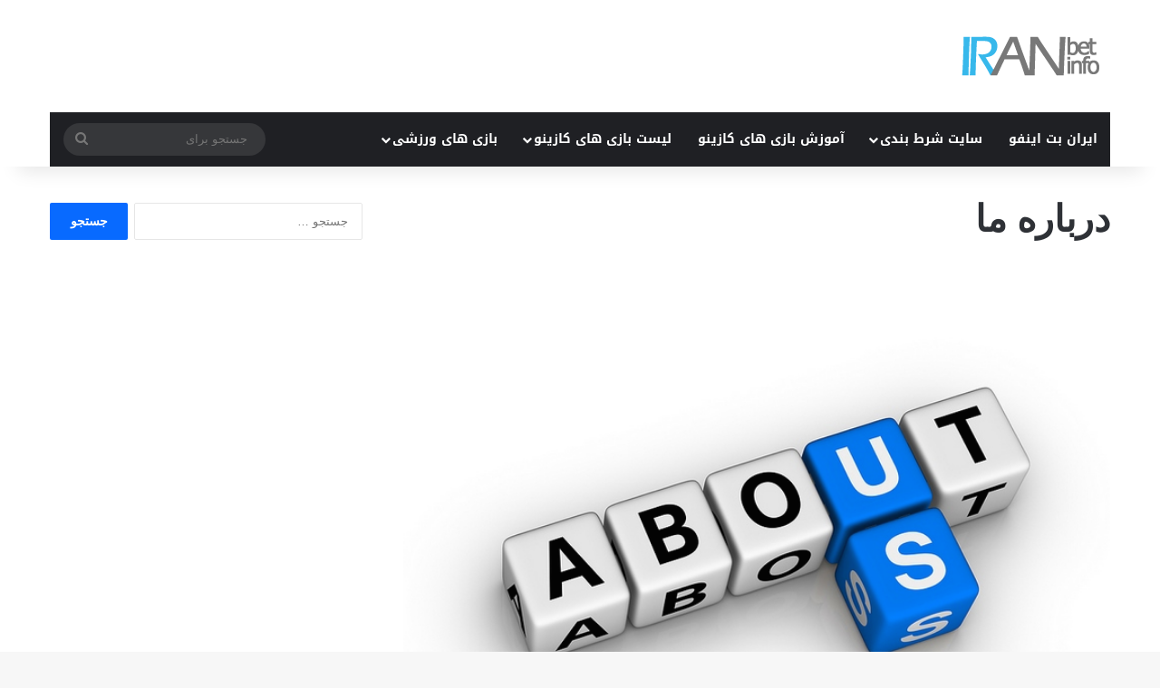

--- FILE ---
content_type: text/html; charset=UTF-8
request_url: https://iranbetinfo.com/about-us/
body_size: 19977
content:
<!DOCTYPE html><html dir="rtl" lang="fa-IR" class="" data-skin="light"><head><meta http-equiv="Content-Type" content="text/html;charset=UTF-8"><meta charset="UTF-8"><script>if(navigator.userAgent.match(/MSIE|Internet Explorer/i)||navigator.userAgent.match(/Trident\/7\..*?rv:11/i)){var href=document.location.href;if(!href.match(/[?&]nowprocket/)){if(href.indexOf("?")==-1){if(href.indexOf("#")==-1){document.location.href=href+"?nowprocket=1"}else{document.location.href=href.replace("#","?nowprocket=1#")}}else{if(href.indexOf("#")==-1){document.location.href=href+"&nowprocket=1"}else{document.location.href=href.replace("#","&nowprocket=1#")}}}}</script><script>class RocketLazyLoadScripts{constructor(){this.v="1.2.4",this.triggerEvents=["keydown","mousedown","mousemove","touchmove","touchstart","touchend","wheel"],this.userEventHandler=this._triggerListener.bind(this),this.touchStartHandler=this._onTouchStart.bind(this),this.touchMoveHandler=this._onTouchMove.bind(this),this.touchEndHandler=this._onTouchEnd.bind(this),this.clickHandler=this._onClick.bind(this),this.interceptedClicks=[],window.addEventListener("pageshow",t=>{this.persisted=t.persisted}),window.addEventListener("DOMContentLoaded",()=>{this._preconnect3rdParties()}),this.delayedScripts={normal:[],async:[],defer:[]},this.trash=[],this.allJQueries=[]}_addUserInteractionListener(t){if(document.hidden){t._triggerListener();return}this.triggerEvents.forEach(e=>window.addEventListener(e,t.userEventHandler,{passive:!0})),window.addEventListener("touchstart",t.touchStartHandler,{passive:!0}),window.addEventListener("mousedown",t.touchStartHandler),document.addEventListener("visibilitychange",t.userEventHandler)}_removeUserInteractionListener(){this.triggerEvents.forEach(t=>window.removeEventListener(t,this.userEventHandler,{passive:!0})),document.removeEventListener("visibilitychange",this.userEventHandler)}_onTouchStart(t){"HTML"!==t.target.tagName&&(window.addEventListener("touchend",this.touchEndHandler),window.addEventListener("mouseup",this.touchEndHandler),window.addEventListener("touchmove",this.touchMoveHandler,{passive:!0}),window.addEventListener("mousemove",this.touchMoveHandler),t.target.addEventListener("click",this.clickHandler),this._renameDOMAttribute(t.target,"onclick","rocket-onclick"),this._pendingClickStarted())}_onTouchMove(t){window.removeEventListener("touchend",this.touchEndHandler),window.removeEventListener("mouseup",this.touchEndHandler),window.removeEventListener("touchmove",this.touchMoveHandler,{passive:!0}),window.removeEventListener("mousemove",this.touchMoveHandler),t.target.removeEventListener("click",this.clickHandler),this._renameDOMAttribute(t.target,"rocket-onclick","onclick"),this._pendingClickFinished()}_onTouchEnd(){window.removeEventListener("touchend",this.touchEndHandler),window.removeEventListener("mouseup",this.touchEndHandler),window.removeEventListener("touchmove",this.touchMoveHandler,{passive:!0}),window.removeEventListener("mousemove",this.touchMoveHandler)}_onClick(t){t.target.removeEventListener("click",this.clickHandler),this._renameDOMAttribute(t.target,"rocket-onclick","onclick"),this.interceptedClicks.push(t),t.preventDefault(),t.stopPropagation(),t.stopImmediatePropagation(),this._pendingClickFinished()}_replayClicks(){window.removeEventListener("touchstart",this.touchStartHandler,{passive:!0}),window.removeEventListener("mousedown",this.touchStartHandler),this.interceptedClicks.forEach(t=>{t.target.dispatchEvent(new MouseEvent("click",{view:t.view,bubbles:!0,cancelable:!0}))})}_waitForPendingClicks(){return new Promise(t=>{this._isClickPending?this._pendingClickFinished=t:t()})}_pendingClickStarted(){this._isClickPending=!0}_pendingClickFinished(){this._isClickPending=!1}_renameDOMAttribute(t,e,r){t.hasAttribute&&t.hasAttribute(e)&&(event.target.setAttribute(r,event.target.getAttribute(e)),event.target.removeAttribute(e))}_triggerListener(){this._removeUserInteractionListener(this),"loading"===document.readyState?document.addEventListener("DOMContentLoaded",this._loadEverythingNow.bind(this)):this._loadEverythingNow()}_preconnect3rdParties(){let t=[];document.querySelectorAll("script[type=rocketlazyloadscript][data-rocket-src]").forEach(e=>{let r=e.getAttribute("data-rocket-src");if(r&&0!==r.indexOf("data:")){0===r.indexOf("//")&&(r=location.protocol+r);try{let i=new URL(r).origin;i!==location.origin&&t.push({src:i,crossOrigin:e.crossOrigin||"module"===e.getAttribute("data-rocket-type")})}catch(n){}}}),t=[...new Map(t.map(t=>[JSON.stringify(t),t])).values()],this._batchInjectResourceHints(t,"preconnect")}async _loadEverythingNow(){this.lastBreath=Date.now(),this._delayEventListeners(),this._delayJQueryReady(this),this._handleDocumentWrite(),this._registerAllDelayedScripts(),this._preloadAllScripts(),await this._loadScriptsFromList(this.delayedScripts.normal),await this._loadScriptsFromList(this.delayedScripts.defer),await this._loadScriptsFromList(this.delayedScripts.async);try{await this._triggerDOMContentLoaded(),await this._pendingWebpackRequests(this),await this._triggerWindowLoad()}catch(t){console.error(t)}window.dispatchEvent(new Event("rocket-allScriptsLoaded")),this._waitForPendingClicks().then(()=>{this._replayClicks()}),this._emptyTrash()}_registerAllDelayedScripts(){document.querySelectorAll("script[type=rocketlazyloadscript]").forEach(t=>{t.hasAttribute("data-rocket-src")?t.hasAttribute("async")&&!1!==t.async?this.delayedScripts.async.push(t):t.hasAttribute("defer")&&!1!==t.defer||"module"===t.getAttribute("data-rocket-type")?this.delayedScripts.defer.push(t):this.delayedScripts.normal.push(t):this.delayedScripts.normal.push(t)})}async _transformScript(t){if(await this._littleBreath(),!0===t.noModule&&"noModule"in HTMLScriptElement.prototype){t.setAttribute("data-rocket-status","skipped");return}return new Promise(navigator.userAgent.indexOf("Firefox/")>0||""===navigator.vendor?e=>{let r=document.createElement("script");[...t.attributes].forEach(t=>{let e=t.nodeName;"type"!==e&&("data-rocket-type"===e&&(e="type"),"data-rocket-src"===e&&(e="src"),r.setAttribute(e,t.nodeValue))}),t.text&&(r.text=t.text),r.hasAttribute("src")?(r.addEventListener("load",e),r.addEventListener("error",e)):(r.text=t.text,e());try{t.parentNode.replaceChild(r,t)}catch(i){e()}}:e=>{function r(){t.setAttribute("data-rocket-status","failed"),e()}try{let i=t.getAttribute("data-rocket-type"),n=t.getAttribute("data-rocket-src");i?(t.type=i,t.removeAttribute("data-rocket-type")):t.removeAttribute("type"),t.addEventListener("load",function r(){t.setAttribute("data-rocket-status","executed"),e()}),t.addEventListener("error",r),n?(t.removeAttribute("data-rocket-src"),t.src=n):t.src="data:text/javascript;base64,"+window.btoa(unescape(encodeURIComponent(t.text)))}catch(s){r()}})}async _loadScriptsFromList(t){let e=t.shift();return e&&e.isConnected?(await this._transformScript(e),this._loadScriptsFromList(t)):Promise.resolve()}_preloadAllScripts(){this._batchInjectResourceHints([...this.delayedScripts.normal,...this.delayedScripts.defer,...this.delayedScripts.async],"preload")}_batchInjectResourceHints(t,e){var r=document.createDocumentFragment();t.forEach(t=>{let i=t.getAttribute&&t.getAttribute("data-rocket-src")||t.src;if(i){let n=document.createElement("link");n.href=i,n.rel=e,"preconnect"!==e&&(n.as="script"),t.getAttribute&&"module"===t.getAttribute("data-rocket-type")&&(n.crossOrigin=!0),t.crossOrigin&&(n.crossOrigin=t.crossOrigin),t.integrity&&(n.integrity=t.integrity),r.appendChild(n),this.trash.push(n)}}),document.head.appendChild(r)}_delayEventListeners(){let t={};function e(e,r){!function e(r){!t[r]&&(t[r]={originalFunctions:{add:r.addEventListener,remove:r.removeEventListener},eventsToRewrite:[]},r.addEventListener=function(){arguments[0]=i(arguments[0]),t[r].originalFunctions.add.apply(r,arguments)},r.removeEventListener=function(){arguments[0]=i(arguments[0]),t[r].originalFunctions.remove.apply(r,arguments)});function i(e){return t[r].eventsToRewrite.indexOf(e)>=0?"rocket-"+e:e}}(e),t[e].eventsToRewrite.push(r)}function r(t,e){let r=t[e];Object.defineProperty(t,e,{get:()=>r||function(){},set(i){t["rocket"+e]=r=i}})}e(document,"DOMContentLoaded"),e(window,"DOMContentLoaded"),e(window,"load"),e(window,"pageshow"),e(document,"readystatechange"),r(document,"onreadystatechange"),r(window,"onload"),r(window,"onpageshow")}_delayJQueryReady(t){let e;function r(t){return t.split(" ").map(t=>"load"===t||0===t.indexOf("load.")?"rocket-jquery-load":t).join(" ")}function i(i){if(i&&i.fn&&!t.allJQueries.includes(i)){i.fn.ready=i.fn.init.prototype.ready=function(e){return t.domReadyFired?e.bind(document)(i):document.addEventListener("rocket-DOMContentLoaded",()=>e.bind(document)(i)),i([])};let n=i.fn.on;i.fn.on=i.fn.init.prototype.on=function(){return this[0]===window&&("string"==typeof arguments[0]||arguments[0]instanceof String?arguments[0]=r(arguments[0]):"object"==typeof arguments[0]&&Object.keys(arguments[0]).forEach(t=>{let e=arguments[0][t];delete arguments[0][t],arguments[0][r(t)]=e})),n.apply(this,arguments),this},t.allJQueries.push(i)}e=i}i(window.jQuery),Object.defineProperty(window,"jQuery",{get:()=>e,set(t){i(t)}})}async _pendingWebpackRequests(t){let e=document.querySelector("script[data-webpack]");async function r(){return new Promise(t=>{e.addEventListener("load",t),e.addEventListener("error",t)})}e&&(await r(),await t._requestAnimFrame(),await t._pendingWebpackRequests(t))}async _triggerDOMContentLoaded(){this.domReadyFired=!0,await this._littleBreath(),document.dispatchEvent(new Event("rocket-DOMContentLoaded")),await this._littleBreath(),window.dispatchEvent(new Event("rocket-DOMContentLoaded")),await this._littleBreath(),document.dispatchEvent(new Event("rocket-readystatechange")),await this._littleBreath(),document.rocketonreadystatechange&&document.rocketonreadystatechange()}async _triggerWindowLoad(){await this._littleBreath(),window.dispatchEvent(new Event("rocket-load")),await this._littleBreath(),window.rocketonload&&window.rocketonload(),await this._littleBreath(),this.allJQueries.forEach(t=>t(window).trigger("rocket-jquery-load")),await this._littleBreath();let t=new Event("rocket-pageshow");t.persisted=this.persisted,window.dispatchEvent(t),await this._littleBreath(),window.rocketonpageshow&&window.rocketonpageshow({persisted:this.persisted})}_handleDocumentWrite(){let t=new Map;document.write=document.writeln=function(e){let r=document.currentScript;r||console.error("WPRocket unable to document.write this: "+e);let i=document.createRange(),n=r.parentElement,s=t.get(r);void 0===s&&(s=r.nextSibling,t.set(r,s));let a=document.createDocumentFragment();i.setStart(a,0),a.appendChild(i.createContextualFragment(e)),n.insertBefore(a,s)}}async _littleBreath(){Date.now()-this.lastBreath>45&&(await this._requestAnimFrame(),this.lastBreath=Date.now())}async _requestAnimFrame(){return document.hidden?new Promise(t=>setTimeout(t)):new Promise(t=>requestAnimationFrame(t))}_emptyTrash(){this.trash.forEach(t=>t.remove())}static run(){let t=new RocketLazyLoadScripts;t._addUserInteractionListener(t)}}RocketLazyLoadScripts.run();</script><link rel="profile" href="https://gmpg.org/xfn/11"><meta name="robots" content="index, follow, max-image-preview:large, max-snippet:-1, max-video-preview:-1"><title>درباره ما - ایران بت اینفو</title><link rel="canonical" href="https://iranbetinfo.com/about-us/"><meta property="og:locale" content="fa_IR"><meta property="og:type" content="article"><meta property="og:title" content="درباره ما"><meta property="og:description" content="ایران بت اینفو در سال 1396 با هدف معرفی سایت های شرط بندی و پیشنهاد سایت های معتبر به کاربران راه اندازی شد. این وب سایت به نوعی اولین سایت معرفی ما در عرصه پیش بینی و کازینو بود که اکنون پس از ایجاد 23 وب سایت دیگر همچنان پابرجا بوده و به ارائه توضیحات …"><meta property="og:url" content="https://iranbetinfo.com/about-us/"><meta property="og:site_name" content="ایران بت اینفو"><meta property="article:modified_time" content="2023-11-23T12:11:35+00:00"><meta property="og:image" content="https://iranbetinfo.com/wp-content/uploads/2020/03/aboutus.jpg"><meta property="og:image:width" content="700"><meta property="og:image:height" content="494"><meta property="og:image:type" content="image/jpeg"><meta name="twitter:card" content="summary_large_image"><meta name="twitter:label1" content="زمان تقریبی برای خواندن"><meta name="twitter:data1" content="2 دقیقه"><link rel="dns-prefetch" href="//fonts.googleapis.com"><style type="text/css">:root{--tie-preset-gradient-1:linear-gradient(135deg,rgba(6,147,227,1) 0%,rgb(155,81,224) 100%);--tie-preset-gradient-2:linear-gradient(135deg,rgb(122,220,180) 0%,rgb(0,208,130) 100%);--tie-preset-gradient-3:linear-gradient(135deg,rgba(252,185,0,1) 0%,rgba(255,105,0,1) 100%);--tie-preset-gradient-4:linear-gradient(135deg,rgba(255,105,0,1) 0%,rgb(207,46,46) 100%);--tie-preset-gradient-5:linear-gradient(135deg,rgb(238,238,238) 0%,rgb(169,184,195) 100%);--tie-preset-gradient-6:linear-gradient(135deg,rgb(74,234,220) 0%,rgb(151,120,209) 20%,rgb(207,42,186) 40%,rgb(238,44,130) 60%,rgb(251,105,98) 80%,rgb(254,248,76) 100%);--tie-preset-gradient-7:linear-gradient(135deg,rgb(255,206,236) 0%,rgb(152,150,240) 100%);--tie-preset-gradient-8:linear-gradient(135deg,rgb(254,205,165) 0%,rgb(254,45,45) 50%,rgb(107,0,62) 100%);--tie-preset-gradient-9:linear-gradient(135deg,rgb(255,203,112) 0%,rgb(199,81,192) 50%,rgb(65,88,208) 100%);--tie-preset-gradient-10:linear-gradient(135deg,rgb(255,245,203) 0%,rgb(182,227,212) 50%,rgb(51,167,181) 100%);--tie-preset-gradient-11:linear-gradient(135deg,rgb(202,248,128) 0%,rgb(113,206,126) 100%);--tie-preset-gradient-12:linear-gradient(135deg,rgb(2,3,129) 0%,rgb(40,116,252) 100%);--tie-preset-gradient-13:linear-gradient(135deg,#4D34FA,#ad34fa);--tie-preset-gradient-14:linear-gradient(135deg,#0057FF,#31B5FF);--tie-preset-gradient-15:linear-gradient(135deg,#FF007A,#FF81BD);--tie-preset-gradient-16:linear-gradient(135deg,#14111E,#4B4462);--tie-preset-gradient-17:linear-gradient(135deg,#F32758,#FFC581);--main-nav-background:#1f2024;--main-nav-secondry-background:rgba(0,0,0,0.2);--main-nav-primary-color:#0088ff;--main-nav-contrast-primary-color:#FFFFFF;--main-nav-text-color:#FFFFFF;--main-nav-secondry-text-color:rgba(225,255,255,0.5);--main-nav-main-border-color:rgba(255,255,255,0.07);--main-nav-secondry-border-color:rgba(255,255,255,0.04)}</style><meta name="viewport" content="width=device-width, initial-scale=1.0"><style id="wp-img-auto-sizes-contain-inline-css" type="text/css">img:is([sizes=auto i],[sizes^="auto," i]){contain-intrinsic-size:3000px 1500px}</style><link rel="stylesheet" id="notosanskufiarabic-css" href="//fonts.googleapis.com/earlyaccess/notosanskufiarabic?ver=6.9" type="text/css" media="all"><style id="wp-block-library-inline-css" type="text/css">:root{--wp-block-synced-color:#7a00df;--wp-block-synced-color--rgb:122,0,223;--wp-bound-block-color:var(--wp-block-synced-color);--wp-editor-canvas-background:#ddd;--wp-admin-theme-color:#007cba;--wp-admin-theme-color--rgb:0,124,186;--wp-admin-theme-color-darker-10:#006ba1;--wp-admin-theme-color-darker-10--rgb:0,107,160.5;--wp-admin-theme-color-darker-20:#005a87;--wp-admin-theme-color-darker-20--rgb:0,90,135;--wp-admin-border-width-focus:2px}@media (min-resolution:192dpi){:root{--wp-admin-border-width-focus:1.5px}}.wp-element-button{cursor:pointer}:root .has-very-light-gray-background-color{background-color:#eee}:root .has-very-dark-gray-background-color{background-color:#313131}:root .has-very-light-gray-color{color:#eee}:root .has-very-dark-gray-color{color:#313131}:root .has-vivid-green-cyan-to-vivid-cyan-blue-gradient-background{background:linear-gradient(135deg,#00d084,#0693e3)}:root .has-purple-crush-gradient-background{background:linear-gradient(135deg,#34e2e4,#4721fb 50%,#ab1dfe)}:root .has-hazy-dawn-gradient-background{background:linear-gradient(135deg,#faaca8,#dad0ec)}:root .has-subdued-olive-gradient-background{background:linear-gradient(135deg,#fafae1,#67a671)}:root .has-atomic-cream-gradient-background{background:linear-gradient(135deg,#fdd79a,#004a59)}:root .has-nightshade-gradient-background{background:linear-gradient(135deg,#330968,#31cdcf)}:root .has-midnight-gradient-background{background:linear-gradient(135deg,#020381,#2874fc)}:root{--wp--preset--font-size--normal:16px;--wp--preset--font-size--huge:42px}.has-regular-font-size{font-size:1em}.has-larger-font-size{font-size:2.625em}.has-normal-font-size{font-size:var(--wp--preset--font-size--normal)}.has-huge-font-size{font-size:var(--wp--preset--font-size--huge)}.has-text-align-center{text-align:center}.has-text-align-left{text-align:left}.has-text-align-right{text-align:right}.has-fit-text{white-space:nowrap!important}#end-resizable-editor-section{display:none}.aligncenter{clear:both}.items-justified-left{justify-content:flex-start}.items-justified-center{justify-content:center}.items-justified-right{justify-content:flex-end}.items-justified-space-between{justify-content:space-between}.screen-reader-text{border:0;clip-path:inset(50%);height:1px;margin:-1px;overflow:hidden;padding:0;position:absolute;width:1px;word-wrap:normal!important}.screen-reader-text:focus{background-color:#ddd;clip-path:none;color:#444;display:block;font-size:1em;height:auto;left:5px;line-height:normal;padding:15px 23px 14px;text-decoration:none;top:5px;width:auto;z-index:100000}html:where(.has-border-color){border-style:solid}html:where([style*=border-top-color]){border-top-style:solid}html:where([style*=border-right-color]){border-right-style:solid}html:where([style*=border-bottom-color]){border-bottom-style:solid}html:where([style*=border-left-color]){border-left-style:solid}html:where([style*=border-width]){border-style:solid}html:where([style*=border-top-width]){border-top-style:solid}html:where([style*=border-right-width]){border-right-style:solid}html:where([style*=border-bottom-width]){border-bottom-style:solid}html:where([style*=border-left-width]){border-left-style:solid}html:where(img[class*=wp-image-]){height:auto;max-width:100%}:where(figure){margin:0 0 1em}html:where(.is-position-sticky){--wp-admin--admin-bar--position-offset:var(--wp-admin--admin-bar--height,0px)}@media screen and (max-width:600px){html:where(.is-position-sticky){--wp-admin--admin-bar--position-offset:0px}}</style><style id="classic-theme-styles-inline-css" type="text/css">.wp-block-button__link{color:#fff;background-color:#32373c;border-radius:9999px;box-shadow:none;text-decoration:none;padding:calc(.667em + 2px) calc(1.333em + 2px);font-size:1.125em}.wp-block-file__button{background:#32373c;color:#fff;text-decoration:none}</style><link rel="stylesheet" id="wpfront-notification-bar-css" href="https://iranbetinfo.com/wp-content/plugins/wpfront-notification-bar/css/wpfront-notification-bar.min.css?ver=3.5.1.05102" type="text/css" media="all"><link rel="stylesheet" id="tie-css-base-css" href="https://iranbetinfo.com/wp-content/themes/jannah/assets/css/base.min.css?ver=7.1.2" type="text/css" media="all"><link rel="stylesheet" id="tie-css-styles-css" href="https://iranbetinfo.com/wp-content/cache/background-css/iranbetinfo.com/wp-content/themes/jannah/assets/css/style.min.css?ver=7.1.2&amp;wpr_t=1769916629" type="text/css" media="all"><link rel="stylesheet" id="tie-css-widgets-css" href="https://iranbetinfo.com/wp-content/themes/jannah/assets/css/widgets.min.css?ver=7.1.2" type="text/css" media="all"><link data-minify="1" rel="stylesheet" id="tie-css-helpers-css" href="https://iranbetinfo.com/wp-content/cache/min/1/wp-content/themes/jannah/assets/css/helpers.min.css?ver=1755008469" type="text/css" media="all"><link data-minify="1" rel="stylesheet" id="tie-fontawesome5-css" href="https://iranbetinfo.com/wp-content/cache/min/1/wp-content/themes/jannah/assets/css/fontawesome.css?ver=1755008469" type="text/css" media="all"><link data-minify="1" rel="stylesheet" id="tie-css-ilightbox-css" href="https://iranbetinfo.com/wp-content/cache/background-css/iranbetinfo.com/wp-content/cache/min/1/wp-content/themes/jannah/assets/ilightbox/dark-skin/skin.css?ver=1755008469&amp;wpr_t=1769916629" type="text/css" media="all"><link rel="stylesheet" id="tie-css-single-css" href="https://iranbetinfo.com/wp-content/themes/jannah/assets/css/single.min.css?ver=7.1.2" type="text/css" media="all"><link rel="stylesheet" id="tie-css-print-css" href="https://iranbetinfo.com/wp-content/themes/jannah/assets/css/print.css?ver=7.1.2" type="text/css" media="print"><style id="tie-css-print-inline-css" type="text/css">.wf-active .logo-text,.wf-active h1,.wf-active h2,.wf-active h3,.wf-active h4,.wf-active h5,.wf-active h6,.wf-active .the-subtitle{font-family:'Changa'}#main-nav .main-menu > ul > li > a{font-family:Noto Sans Kufi Arabic}#tie-wrapper .mag-box.big-post-left-box li:not(:first-child) .post-title,#tie-wrapper .mag-box.big-post-top-box li:not(:first-child) .post-title,#tie-wrapper .mag-box.half-box li:not(:first-child) .post-title,#tie-wrapper .mag-box.big-thumb-left-box li:not(:first-child) .post-title,#tie-wrapper .mag-box.scrolling-box .slide .post-title,#tie-wrapper .mag-box.miscellaneous-box li:not(:first-child) .post-title{font-weight:500}#header-notification-bar{background:var(--tie-preset-gradient-13)}#header-notification-bar{--tie-buttons-color:#FFFFFF;--tie-buttons-border-color:#FFFFFF;--tie-buttons-hover-color:#e1e1e1;--tie-buttons-hover-text:#000000}#header-notification-bar{--tie-buttons-text:#000000}</style><style id="rocket-lazyload-inline-css" type="text/css">.rll-youtube-player{position:relative;padding-bottom:56.23%;height:0;overflow:hidden;max-width:100%}.rll-youtube-player:focus-within{outline:2px solid currentColor;outline-offset:5px}.rll-youtube-player iframe{position:absolute;top:0;left:0;width:100%;height:100%;z-index:100;background:0 0}.rll-youtube-player img{bottom:0;display:block;left:0;margin:auto;max-width:100%;width:100%;position:absolute;right:0;top:0;border:none;height:auto;-webkit-transition:.4s all;-moz-transition:.4s all;transition:.4s all}.rll-youtube-player img:hover{-webkit-filter:brightness(75%)}.rll-youtube-player .play{height:100%;width:100%;left:0;top:0;position:absolute;background:var(--wpr-bg-a5a7a0b9-465b-4570-9733-d2cba2fdeaa2) no-repeat center;background-color:transparent !important;cursor:pointer;border:none}</style><link rel="stylesheet" id="wp-block-paragraph-rtl-css" href="https://iranbetinfo.com/wp-includes/blocks/paragraph/style-rtl.min.css?ver=6.9" type="text/css" media="all"><link rel="stylesheet" id="wp-block-heading-rtl-css" href="https://iranbetinfo.com/wp-includes/blocks/heading/style-rtl.min.css?ver=6.9" type="text/css" media="all"><script type="text/javascript" src="https://iranbetinfo.com/wp-includes/js/jquery/jquery.min.js?ver=3.7.1&amp;time=1769904029" id="jquery-core-js" defer></script><script type="text/javascript" src="https://iranbetinfo.com/wp-includes/js/jquery/jquery-migrate.min.js?ver=3.4.1&amp;time=1769904029" id="jquery-migrate-js" defer></script><script type="rocketlazyloadscript" data-rocket-type="text/javascript" data-rocket-src="https://iranbetinfo.com/wp-content/plugins/wpfront-notification-bar/js/wpfront-notification-bar.min.js?ver=3.5.1.05102&amp;time=1769904029" id="wpfront-notification-bar-js"></script><script type="text/javascript" id="cwvpsb_lazyload-js-extra">

var cwvpsb_lazyload = {"type":"lazy"};
//# sourceURL=cwvpsb_lazyload-js-extra

</script><script type="text/javascript" src="https://iranbetinfo.com/wp-content/plugins/core-web-vitals-pagespeed-booster/includes/images/lazy-load-public.min.js?ver=1.0.28&amp;time=1769904029" id="cwvpsb_lazyload-js" defer></script><link data-minify="1" rel="stylesheet" href="https://iranbetinfo.com/wp-content/cache/min/1/wp-content/themes/jannah/rtl.css?ver=1755008469" type="text/css" media="screen"><link href="[data-uri]" rel="icon" type="image/x-icon"> <style> .gzseo-table-wrapper table .gzseo-table-actions,.gzseo-table-wrapper table .gzseo-remove-row,.gzseo-table-wrapper table .gzseo-remove-col{display:none !important}.gzseo-table-wrapper table td[contenteditable="true"],.gzseo-table-wrapper table th[contenteditable="true"]{contenteditable:false}</style> <meta http-equiv="X-UA-Compatible" content="IE=edge"><script type="application/ld+json" class="saswp-schema-markup-output">
[{"@context":"https:\/\/schema.org\/","@type":"AboutPage","mainEntityOfPage":{"@type":"WebPage","@id":"https:\/\/iranbetinfo.com\/about-us\/"},"url":"https:\/\/iranbetinfo.com\/about-us\/","headline":"\u062f\u0631\u0628\u0627\u0631\u0647 \u0645\u0627","description":"\u0627\u06cc\u0631\u0627\u0646 \u0628\u062a \u0627\u06cc\u0646\u0641\u0648 \u062f\u0631 \u0633\u0627\u0644 1396 \u0628\u0627 \u0647\u062f\u0641 \u0645\u0639\u0631\u0641\u06cc \u0633\u0627\u06cc\u062a \u0647\u0627\u06cc \u0634\u0631\u0637 \u0628\u0646\u062f\u06cc \u0648 \u067e\u06cc\u0634\u0646\u0647\u0627\u062f \u0633\u0627\u06cc\u062a \u0647\u0627\u06cc \u0645\u0639\u062a\u0628\u0631 \u0628\u0647 \u06a9\u0627\u0631\u0628\u0631\u0627\u0646 \u0631\u0627\u0647 \u0627\u0646\u062f\u0627\u0632\u06cc \u0634\u062f. \u0627\u06cc\u0646 \u0648\u0628 \u0633\u0627\u06cc\u062a \u0628\u0647 \u0646\u0648\u0639\u06cc \u0627\u0648\u0644\u06cc\u0646 \u0633\u0627\u06cc\u062a \u0645\u0639\u0631\u0641\u06cc \u0645\u0627 \u062f\u0631 \u0639\u0631\u0635\u0647 \u067e\u06cc\u0634 \u0628\u06cc\u0646\u06cc \u0648 \u06a9\u0627\u0632\u06cc\u0646\u0648 \u0628\u0648\u062f \u06a9\u0647 \u0627\u06a9\u0646\u0648\u0646 \u067e\u0633 \u0627\u0632 \u0627\u06cc\u062c\u0627\u062f 23 \u0648\u0628 \u0633\u0627\u06cc\u062a \u062f\u06cc\u06af\u0631 \u0647\u0645\u0686\u0646\u0627\u0646 \u067e\u0627\u0628\u0631\u062c\u0627 \u0628\u0648\u062f\u0647 \u0648 \u0628\u0647 \u0627\u0631\u0627\u0626\u0647 \u062a\u0648\u0636\u06cc\u062d\u0627\u062a","image":[{"@type":"ImageObject","@id":"https:\/\/iranbetinfo.com\/about-us\/#primaryimage","url":"https:\/\/iranbetinfo.com\/wp-content\/uploads\/2020\/03\/aboutus-1200x847.jpg","width":"1200","height":"847","caption":"\u062f\u0631\u0628\u0627\u0631\u0647 \u0627\u06cc\u0631\u0627\u0646 \u0628\u062a \u0627\u06cc\u0646\u0641\u0648"},{"@type":"ImageObject","url":"https:\/\/iranbetinfo.com\/wp-content\/uploads\/2020\/03\/aboutus-1200x900.jpg","width":"1200","height":"900","caption":"\u062f\u0631\u0628\u0627\u0631\u0647 \u0627\u06cc\u0631\u0627\u0646 \u0628\u062a \u0627\u06cc\u0646\u0641\u0648"},{"@type":"ImageObject","url":"https:\/\/iranbetinfo.com\/wp-content\/uploads\/2020\/03\/aboutus-1200x675.jpg","width":"1200","height":"675","caption":"\u062f\u0631\u0628\u0627\u0631\u0647 \u0627\u06cc\u0631\u0627\u0646 \u0628\u062a \u0627\u06cc\u0646\u0641\u0648"},{"@type":"ImageObject","url":"https:\/\/iranbetinfo.com\/wp-content\/uploads\/2020\/03\/aboutus-700x700.jpg","width":"700","height":"700","caption":"\u062f\u0631\u0628\u0627\u0631\u0647 \u0627\u06cc\u0631\u0627\u0646 \u0628\u062a \u0627\u06cc\u0646\u0641\u0648"}],"publisher":{"@type":"Organization","name":"\u0627\u06cc\u0631\u0627\u0646 \u0628\u062a \u0627\u06cc\u0646\u0641\u0648","url":"https:\/\/iranbetinfo.com","logo":{"@type":"ImageObject","url":"https:\/\/iranbetinfo.com\/wp-content\/uploads\/2019\/03\/logo.png","width":175,"height":44}}},
{"@context":"https:\/\/schema.org\/","@graph":[{"@context":"https:\/\/schema.org\/","@type":"SiteNavigationElement","@id":"https:\/\/iranbetinfo.com\/#%d8%a7%db%8c%d8%b1%d8%a7%d9%86-%d8%a8%d8%aa-%d8%a7%db%8c%d9%86%d9%81%d9%88","name":"\u0627\u06cc\u0631\u0627\u0646 \u0628\u062a \u0627\u06cc\u0646\u0641\u0648","url":"https:\/\/iranbetinfo.com\/"},{"@context":"https:\/\/schema.org\/","@type":"SiteNavigationElement","@id":"https:\/\/iranbetinfo.com\/#%d8%b3%d8%a7%db%8c%d8%aa-%d8%b4%d8%b1%d8%b7-%d8%a8%d9%86%d8%af%db%8c","name":"\u0633\u0627\u06cc\u062a \u0634\u0631\u0637 \u0628\u0646\u062f\u06cc","url":"https:\/\/iranbetinfo.com\/category\/betting-site\/"},{"@context":"https:\/\/schema.org\/","@type":"SiteNavigationElement","@id":"https:\/\/iranbetinfo.com\/#%d8%b3%d8%a7%db%8c%d8%aa-%d8%b4%d8%b1%d8%b7-%d8%a8%d9%86%d8%af%db%8c-%d8%a8%d8%a7-%d8%af%d8%b1%da%af%d8%a7%d9%87-%d9%85%d8%b3%d8%aa%d9%82%db%8c%d9%85","name":"\u0633\u0627\u06cc\u062a \u0634\u0631\u0637 \u0628\u0646\u062f\u06cc \u0628\u0627 \u062f\u0631\u06af\u0627\u0647 \u0645\u0633\u062a\u0642\u06cc\u0645","url":"https:\/\/iranbetinfo.com\/deposit-betting-site\/"},{"@context":"https:\/\/schema.org\/","@type":"SiteNavigationElement","@id":"https:\/\/iranbetinfo.com\/#%d8%b3%d8%a7%db%8c%d8%aa-%d8%b4%d8%b1%d8%b7-%d8%a8%d9%86%d8%af%db%8c-%d8%b4%db%8c%d8%b1-%d8%a8%d8%aa","name":"\u0633\u0627\u06cc\u062a \u0634\u0631\u0637 \u0628\u0646\u062f\u06cc \u0634\u06cc\u0631 \u0628\u062a","url":"https:\/\/iranbetinfo.com\/shir-bet\/"},{"@context":"https:\/\/schema.org\/","@type":"SiteNavigationElement","@id":"https:\/\/iranbetinfo.com\/#%d8%b3%d8%a7%db%8c%d8%aa-%d8%b4%d8%b1%d8%b7-%d8%a8%d9%86%d8%af%db%8c-%d8%a8%d8%aa-%d8%ae%d8%a7%d9%86%d9%87","name":"\u0633\u0627\u06cc\u062a \u0634\u0631\u0637 \u0628\u0646\u062f\u06cc \u0628\u062a \u062e\u0627\u0646\u0647","url":"https:\/\/iranbetinfo.com\/betkhane\/"},{"@context":"https:\/\/schema.org\/","@type":"SiteNavigationElement","@id":"https:\/\/iranbetinfo.com\/#%d8%b3%d8%a7%db%8c%d8%aa-%d8%b4%d8%b1%d8%b7-%d8%a8%d9%86%d8%af%db%8c-%d8%aa%d8%a7%db%8c%d9%86%db%8c-%d8%a8%d8%aa","name":"\u0633\u0627\u06cc\u062a \u0634\u0631\u0637 \u0628\u0646\u062f\u06cc \u062a\u0627\u06cc\u0646\u06cc \u0628\u062a","url":"https:\/\/iranbetinfo.com\/tinybet\/"},{"@context":"https:\/\/schema.org\/","@type":"SiteNavigationElement","@id":"https:\/\/iranbetinfo.com\/#%d8%b3%d8%a7%db%8c%d8%aa-%d8%b4%d8%b1%d8%b7-%d8%a8%d9%86%d8%af%db%8c-tinybet-vip","name":"\u0633\u0627\u06cc\u062a \u0634\u0631\u0637 \u0628\u0646\u062f\u06cc tinybet vip","url":"https:\/\/iranbetinfo.com\/tinybet-vip\/"},{"@context":"https:\/\/schema.org\/","@type":"SiteNavigationElement","@id":"https:\/\/iranbetinfo.com\/#%d8%b3%d8%a7%db%8c%d8%aa-%d8%b4%d8%b1%d8%b7-%d8%a8%d9%86%d8%af%db%8c-%d9%87%d8%a7%d8%aa-%d8%a8%d8%aa","name":"\u0633\u0627\u06cc\u062a \u0634\u0631\u0637 \u0628\u0646\u062f\u06cc \u0647\u0627\u062a \u0628\u062a","url":"https:\/\/iranbetinfo.com\/hotbet\/"},{"@context":"https:\/\/schema.org\/","@type":"SiteNavigationElement","@id":"https:\/\/iranbetinfo.com\/#%d8%b3%d8%a7%db%8c%d8%aa-%d8%b4%d8%b1%d8%b7-%d8%a8%d9%86%d8%af%db%8c-%d8%a7%d9%86%d9%81%d8%ac-%d8%a8%d8%a7%d8%b2","name":"\u0633\u0627\u06cc\u062a \u0634\u0631\u0637 \u0628\u0646\u062f\u06cc \u0627\u0646\u0641\u062c \u0628\u0627\u0632","url":"https:\/\/iranbetinfo.com\/enfejar-baz\/"},{"@context":"https:\/\/schema.org\/","@type":"SiteNavigationElement","@id":"https:\/\/iranbetinfo.com\/#%d8%b3%d8%a7%db%8c%d8%aa-%d8%b4%d8%b1%d8%b7-%d8%a8%d9%86%d8%af%db%8c-%d8%ac%d8%aa-%d8%a8%d8%aa","name":"\u0633\u0627\u06cc\u062a \u0634\u0631\u0637 \u0628\u0646\u062f\u06cc \u062c\u062a \u0628\u062a","url":"https:\/\/iranbetinfo.com\/jetbet\/"},{"@context":"https:\/\/schema.org\/","@type":"SiteNavigationElement","@id":"https:\/\/iranbetinfo.com\/#%d8%b3%d8%a7%db%8c%d8%aa-%d8%b4%d8%b1%d8%b7-%d8%a8%d9%86%d8%af%db%8c-%d8%a8%d8%aa-%d9%85%d8%ac%db%8c%da%a9","name":"\u0633\u0627\u06cc\u062a \u0634\u0631\u0637 \u0628\u0646\u062f\u06cc \u0628\u062a \u0645\u062c\u06cc\u06a9","url":"https:\/\/iranbetinfo.com\/betmagic\/"},{"@context":"https:\/\/schema.org\/","@type":"SiteNavigationElement","@id":"https:\/\/iranbetinfo.com\/#%d8%a2%d9%85%d9%88%d8%b2%d8%b4-%d8%a8%d8%a7%d8%b2%db%8c-%d9%87%d8%a7%db%8c-%da%a9%d8%a7%d8%b2%db%8c%d9%86%d9%88","name":"\u0622\u0645\u0648\u0632\u0634 \u0628\u0627\u0632\u06cc \u0647\u0627\u06cc \u06a9\u0627\u0632\u06cc\u0646\u0648","url":"https:\/\/iranbetinfo.com\/category\/learn\/"},{"@context":"https:\/\/schema.org\/","@type":"SiteNavigationElement","@id":"https:\/\/iranbetinfo.com\/#%d8%b4%d8%b1%d8%b7-%d8%a8%d9%86%d8%af%db%8c-%d8%a8%d8%a7%d8%b2%db%8c-%d8%b1%d9%88%d9%84%d8%aa","name":"\u0634\u0631\u0637 \u0628\u0646\u062f\u06cc \u0628\u0627\u0632\u06cc \u0631\u0648\u0644\u062a","url":"https:\/\/iranbetinfo.com\/roulette-game\/"},{"@context":"https:\/\/schema.org\/","@type":"SiteNavigationElement","@id":"https:\/\/iranbetinfo.com\/#%d8%b4%d8%b1%d8%b7-%d8%a8%d9%86%d8%af%db%8c-%d8%a8%d8%a7%d8%b2%db%8c-%d9%be%d8%a7%d8%b3%d9%88%d8%b1","name":"\u0634\u0631\u0637 \u0628\u0646\u062f\u06cc \u0628\u0627\u0632\u06cc \u067e\u0627\u0633\u0648\u0631","url":"https:\/\/iranbetinfo.com\/free-pasour-learning\/"},{"@context":"https:\/\/schema.org\/","@type":"SiteNavigationElement","@id":"https:\/\/iranbetinfo.com\/#%d8%b4%d8%b1%d8%b7-%d8%a8%d9%86%d8%af%db%8c-%d8%a8%d8%a7%d8%b2%db%8c-%d8%a8%d8%a7%da%a9%d8%a7%d8%b1%d8%a7%d8%aa","name":"\u0634\u0631\u0637 \u0628\u0646\u062f\u06cc  \u0628\u0627\u0632\u06cc \u0628\u0627\u06a9\u0627\u0631\u0627\u062a","url":"https:\/\/iranbetinfo.com\/bacaratgame\/"},{"@context":"https:\/\/schema.org\/","@type":"SiteNavigationElement","@id":"https:\/\/iranbetinfo.com\/#%d8%b4%d8%b1%d8%b7-%d8%a8%d9%86%d8%af%db%8c-%d8%a8%d8%a7%d8%b2%db%8c-%d8%a8%d8%a7%d9%84%d8%a7-%d9%88-%d9%be%d8%a7%db%8c%db%8c%d9%86","name":"\u0634\u0631\u0637 \u0628\u0646\u062f\u06cc  \u0628\u0627\u0632\u06cc \u0628\u0627\u0644\u0627 \u0648 \u067e\u0627\u06cc\u06cc\u0646","url":"https:\/\/iranbetinfo.com\/up-and-down\/"},{"@context":"https:\/\/schema.org\/","@type":"SiteNavigationElement","@id":"https:\/\/iranbetinfo.com\/#%d8%b4%d8%b1%d8%b7-%d8%a8%d9%86%d8%af%db%8c-%d8%a8%d8%a7%d8%b2%db%8c-%d8%a7%d9%86%d9%81%d8%ac%d8%a7%d8%b1-2","name":"\u0634\u0631\u0637 \u0628\u0646\u062f\u06cc  \u0628\u0627\u0632\u06cc \u0627\u0646\u0641\u062c\u0627\u0631 2","url":"https:\/\/iranbetinfo.com\/enfejar2\/"},{"@context":"https:\/\/schema.org\/","@type":"SiteNavigationElement","@id":"https:\/\/iranbetinfo.com\/#%d8%b4%d8%b1%d8%b7-%d8%a8%d9%86%d8%af%db%8c-%d8%a8%d8%a7%d8%b2%db%8c-%d8%aa%d9%86%db%8c%d8%b3","name":"\u0634\u0631\u0637 \u0628\u0646\u062f\u06cc  \u0628\u0627\u0632\u06cc \u062a\u0646\u06cc\u0633","url":"https:\/\/iranbetinfo.com\/tennis-betting\/"},{"@context":"https:\/\/schema.org\/","@type":"SiteNavigationElement","@id":"https:\/\/iranbetinfo.com\/#%d8%b4%d8%b1%d8%b7-%d8%a8%d9%86%d8%af%db%8c-%d8%a8%d8%a7%d8%b2%db%8c-%d8%a8%d8%b3%da%a9%d8%aa%d8%a8%d8%a7%d9%84","name":"\u0634\u0631\u0637 \u0628\u0646\u062f\u06cc \u0628\u0627\u0632\u06cc \u0628\u0633\u06a9\u062a\u0628\u0627\u0644","url":"https:\/\/iranbetinfo.com\/basketball-nba\/"},{"@context":"https:\/\/schema.org\/","@type":"SiteNavigationElement","@id":"https:\/\/iranbetinfo.com\/#%d8%b4%d8%b1%d8%b7-%d8%a8%d9%86%d8%af%db%8c-%d8%a8%d8%a7%d8%b2%db%8c-%d8%a8%d9%88%da%a9%d8%b3","name":"\u0634\u0631\u0637 \u0628\u0646\u062f\u06cc \u0628\u0627\u0632\u06cc \u0628\u0648\u06a9\u0633","url":"https:\/\/iranbetinfo.com\/boxing-betting-site\/"},{"@context":"https:\/\/schema.org\/","@type":"SiteNavigationElement","@id":"https:\/\/iranbetinfo.com\/#%d8%b4%d8%b1%d8%b7-%d8%a8%d9%86%d8%af%db%8c-%d8%a8%d8%a7%d8%b2%db%8c-%d9%88%d8%a7%d9%84%db%8c%d8%a8%d8%a7%d9%84","name":"\u0634\u0631\u0637 \u0628\u0646\u062f\u06cc \u0628\u0627\u0632\u06cc \u0648\u0627\u0644\u06cc\u0628\u0627\u0644","url":"https:\/\/iranbetinfo.com\/betting-on-volleyball\/"}]},
{"@context":"https:\/\/schema.org\/","@type":"BreadcrumbList","@id":"https:\/\/iranbetinfo.com\/about-us\/#breadcrumb","itemListElement":[{"@type":"ListItem","position":1,"item":{"@id":"https:\/\/iranbetinfo.com","name":"\u0627\u06cc\u0631\u0627\u0646 \u0628\u062a \u0627\u06cc\u0646\u0641\u0648"}},{"@type":"ListItem","position":2,"item":{"@id":"https:\/\/iranbetinfo.com\/about-us\/","name":"\u062f\u0631\u0628\u0627\u0631\u0647 \u0645\u0627"}}]}]
</script><link rel="amphtml" href="https://iranbetinfo.com/about-us/?amp=1"><link rel="icon" href="https://iranbetinfo.com/wp-content/uploads/2019/03/cropped-logo-32x32.png" sizes="32x32"><link rel="icon" href="https://iranbetinfo.com/wp-content/uploads/2019/03/cropped-logo-192x192.png" sizes="192x192"><link rel="apple-touch-icon" href="https://iranbetinfo.com/wp-content/uploads/2019/03/cropped-logo-180x180.png"><meta name="msapplication-TileImage" content="https://iranbetinfo.com/wp-content/uploads/2019/03/cropped-logo-270x270.png"><noscript><style id="rocket-lazyload-nojs-css">.rll-youtube-player,[data-lazy-src]{display:none !important}</style></noscript><meta name="google-site-verification" content="Qs3b0dcCIkmbbFyYV1xs67cHdgJZqfFD8ItBMmVH_B0"><style id="wpr-lazyload-bg"></style><style id="wpr-lazyload-bg-exclusion"></style><noscript><style id="wpr-lazyload-bg-nostyle">:root{--wpr-bg-a6e6a184-24a7-452e-8841-7f4a142af061:url('../../../../../../../../themes/jannah/assets/images/code-bg.png')}:root{--wpr-bg-675c2611-26f6-4f36-9c74-fac6cf1bb5fe:url('../../../../../../../../../../../../../themes/jannah/assets/ilightbox/dark-skin/preloader.gif')}:root{--wpr-bg-9f1ddbc2-55b3-4b0d-bb6a-3fbb3848184e:url('../../../../../../../../../../../../../themes/jannah/assets/ilightbox/dark-skin/caption-bg.png')}:root{--wpr-bg-ad549917-02fe-48cd-9003-0dbed39c2041:url('../../../../../../../../../../../../../themes/jannah/assets/ilightbox/dark-skin/caption-bg.png')}:root{--wpr-bg-b250a37a-94d0-4ad1-b82a-2d8ea7bb9bd6:url('../../../../../../../../../../../../../themes/jannah/assets/ilightbox/dark-skin/alert.png')}:root{--wpr-bg-47f3b379-ccdf-4145-9368-ad3851c7465a:url('../../../../../../../../../../../../../themes/jannah/assets/ilightbox/dark-skin/buttons.png')}:root{--wpr-bg-a71f04c5-ea2b-4c92-8e2b-4f7cb806f7f5:url('../../../../../../../../../../../../../themes/jannah/assets/ilightbox/dark-skin/thumb-overlay-play.png')}:root{--wpr-bg-cbef6985-9bcf-41c8-95fc-3d6f5e56d21d:url('../../../../../../../../../../../../../themes/jannah/assets/ilightbox/dark-skin/arrow-next-vertical-icon-64.png')}:root{--wpr-bg-6d3886f7-529f-4e41-907c-a839dd93d577:url('../../../../../../../../../../../../../themes/jannah/assets/ilightbox/dark-skin/fullscreen-icon-ie.png')}:root{--wpr-bg-172eb02e-a7ed-49ec-8de7-6f4f29a7fbdc:url('../../../../../../../../../../../../../themes/jannah/assets/ilightbox/dark-skin/x-mark-icon-ie.png')}:root{--wpr-bg-fdcd681d-c15e-4961-8570-c8fa045cfb2b:url('../../../../../../../../../../../../../themes/jannah/assets/ilightbox/dark-skin/arrow-next-icon-ie.png')}:root{--wpr-bg-1519ad6e-e477-473b-bda4-4f25dd57bca9:url('../../../../../../../../../../../../../themes/jannah/assets/ilightbox/dark-skin/arrow-prev-icon-ie.png')}:root{--wpr-bg-10cb422f-00bb-4161-bb4e-8ddf888cfb19:url('../../../../../../../../../../../../../themes/jannah/assets/ilightbox/dark-skin/play-icon-ie.png')}:root{--wpr-bg-cd95d20c-6cd3-4581-84e4-7bb4df608e50:url('../../../../../../../../../../../../../themes/jannah/assets/ilightbox/dark-skin/pause-icon-ie.png')}:root{--wpr-bg-060d0f1a-9059-4b96-b6e1-6cfe27bab500:url('../../../../../../../../../../../../../themes/jannah/assets/ilightbox/dark-skin/arrow-prev-vertical-icon-64.png')}:root{--wpr-bg-ab492582-afd5-4674-9be6-ee7e9589787f:url('../../../../../../../../../../../../../themes/jannah/assets/ilightbox/dark-skin/arrow-next-icon-64.png')}:root{--wpr-bg-885678e5-43f6-46a3-805e-0bb9dac87b7e:url('../../../../../../../../../../../../../themes/jannah/assets/ilightbox/dark-skin/arrow-prev-icon-64.png')}:root{--wpr-bg-a5a7a0b9-465b-4570-9733-d2cba2fdeaa2:url('https://iranbetinfo.com/wp-content/plugins/wp-rocket/assets/img/youtube.png')}:root{--wpr-bg-7a416cd2-e992-48e9-bd66-5a8eafdc340c:url('https://iranbetinfo.com/wp-content/plugins/wpfront-notification-bar/images/arrow_down.png')}:root{--wpr-bg-951c5ba2-0772-4089-8c50-cd5dd7dae8ca:url('https://iranbetinfo.com/wp-content/plugins/wpfront-notification-bar/images/arrow_up.png')}</style></noscript><script type="application/javascript">const rocket_pairs = [{"selector":"pre","style":":root{--wpr-bg-a6e6a184-24a7-452e-8841-7f4a142af061: url('..\/..\/..\/..\/..\/..\/..\/..\/themes\/jannah\/assets\/images\/code-bg.png');}","hash":"a6e6a184-24a7-452e-8841-7f4a142af061"},{"selector":".ilightbox-loader div","style":":root{--wpr-bg-675c2611-26f6-4f36-9c74-fac6cf1bb5fe: url('..\/..\/..\/..\/..\/..\/..\/..\/..\/..\/..\/..\/..\/themes\/jannah\/assets\/ilightbox\/dark-skin\/preloader.gif');}","hash":"675c2611-26f6-4f36-9c74-fac6cf1bb5fe"},{"selector":".ilightbox-holder .ilightbox-container .ilightbox-caption","style":":root{--wpr-bg-9f1ddbc2-55b3-4b0d-bb6a-3fbb3848184e: url('..\/..\/..\/..\/..\/..\/..\/..\/..\/..\/..\/..\/..\/themes\/jannah\/assets\/ilightbox\/dark-skin\/caption-bg.png');}","hash":"9f1ddbc2-55b3-4b0d-bb6a-3fbb3848184e"},{"selector":".ilightbox-holder .ilightbox-container .ilightbox-social","style":":root{--wpr-bg-ad549917-02fe-48cd-9003-0dbed39c2041: url('..\/..\/..\/..\/..\/..\/..\/..\/..\/..\/..\/..\/..\/themes\/jannah\/assets\/ilightbox\/dark-skin\/caption-bg.png');}","hash":"ad549917-02fe-48cd-9003-0dbed39c2041"},{"selector":".ilightbox-holder .ilightbox-alert","style":":root{--wpr-bg-b250a37a-94d0-4ad1-b82a-2d8ea7bb9bd6: url('..\/..\/..\/..\/..\/..\/..\/..\/..\/..\/..\/..\/..\/themes\/jannah\/assets\/ilightbox\/dark-skin\/alert.png');}","hash":"b250a37a-94d0-4ad1-b82a-2d8ea7bb9bd6"},{"selector":".ilightbox-toolbar a","style":":root{--wpr-bg-47f3b379-ccdf-4145-9368-ad3851c7465a: url('..\/..\/..\/..\/..\/..\/..\/..\/..\/..\/..\/..\/..\/themes\/jannah\/assets\/ilightbox\/dark-skin\/buttons.png');}","hash":"47f3b379-ccdf-4145-9368-ad3851c7465a"},{"selector":".ilightbox-thumbnails .ilightbox-thumbnails-grid .ilightbox-thumbnail .ilightbox-thumbnail-video","style":":root{--wpr-bg-a71f04c5-ea2b-4c92-8e2b-4f7cb806f7f5: url('..\/..\/..\/..\/..\/..\/..\/..\/..\/..\/..\/..\/..\/themes\/jannah\/assets\/ilightbox\/dark-skin\/thumb-overlay-play.png');}","hash":"a71f04c5-ea2b-4c92-8e2b-4f7cb806f7f5"},{"selector":".ilightbox-button","style":":root{--wpr-bg-cbef6985-9bcf-41c8-95fc-3d6f5e56d21d: url('..\/..\/..\/..\/..\/..\/..\/..\/..\/..\/..\/..\/..\/themes\/jannah\/assets\/ilightbox\/dark-skin\/arrow-next-vertical-icon-64.png');}","hash":"cbef6985-9bcf-41c8-95fc-3d6f5e56d21d"},{"selector":".isMobile .ilightbox-toolbar a.ilightbox-fullscreen","style":":root{--wpr-bg-6d3886f7-529f-4e41-907c-a839dd93d577: url('..\/..\/..\/..\/..\/..\/..\/..\/..\/..\/..\/..\/..\/themes\/jannah\/assets\/ilightbox\/dark-skin\/fullscreen-icon-ie.png');}","hash":"6d3886f7-529f-4e41-907c-a839dd93d577"},{"selector":".isMobile .ilightbox-toolbar a.ilightbox-close","style":":root{--wpr-bg-172eb02e-a7ed-49ec-8de7-6f4f29a7fbdc: url('..\/..\/..\/..\/..\/..\/..\/..\/..\/..\/..\/..\/..\/themes\/jannah\/assets\/ilightbox\/dark-skin\/x-mark-icon-ie.png');}","hash":"172eb02e-a7ed-49ec-8de7-6f4f29a7fbdc"},{"selector":".isMobile .ilightbox-toolbar a.ilightbox-next-button","style":":root{--wpr-bg-fdcd681d-c15e-4961-8570-c8fa045cfb2b: url('..\/..\/..\/..\/..\/..\/..\/..\/..\/..\/..\/..\/..\/themes\/jannah\/assets\/ilightbox\/dark-skin\/arrow-next-icon-ie.png');}","hash":"fdcd681d-c15e-4961-8570-c8fa045cfb2b"},{"selector":".isMobile .ilightbox-toolbar a.ilightbox-prev-button","style":":root{--wpr-bg-1519ad6e-e477-473b-bda4-4f25dd57bca9: url('..\/..\/..\/..\/..\/..\/..\/..\/..\/..\/..\/..\/..\/themes\/jannah\/assets\/ilightbox\/dark-skin\/arrow-prev-icon-ie.png');}","hash":"1519ad6e-e477-473b-bda4-4f25dd57bca9"},{"selector":".isMobile .ilightbox-toolbar a.ilightbox-play","style":":root{--wpr-bg-10cb422f-00bb-4161-bb4e-8ddf888cfb19: url('..\/..\/..\/..\/..\/..\/..\/..\/..\/..\/..\/..\/..\/themes\/jannah\/assets\/ilightbox\/dark-skin\/play-icon-ie.png');}","hash":"10cb422f-00bb-4161-bb4e-8ddf888cfb19"},{"selector":".isMobile .ilightbox-toolbar a.ilightbox-pause","style":":root{--wpr-bg-cd95d20c-6cd3-4581-84e4-7bb4df608e50: url('..\/..\/..\/..\/..\/..\/..\/..\/..\/..\/..\/..\/..\/themes\/jannah\/assets\/ilightbox\/dark-skin\/pause-icon-ie.png');}","hash":"cd95d20c-6cd3-4581-84e4-7bb4df608e50"},{"selector":".ilightbox-button.ilightbox-prev-button","style":":root{--wpr-bg-060d0f1a-9059-4b96-b6e1-6cfe27bab500: url('..\/..\/..\/..\/..\/..\/..\/..\/..\/..\/..\/..\/..\/themes\/jannah\/assets\/ilightbox\/dark-skin\/arrow-prev-vertical-icon-64.png');}","hash":"060d0f1a-9059-4b96-b6e1-6cfe27bab500"},{"selector":".ilightbox-button.horizontal","style":":root{--wpr-bg-ab492582-afd5-4674-9be6-ee7e9589787f: url('..\/..\/..\/..\/..\/..\/..\/..\/..\/..\/..\/..\/..\/themes\/jannah\/assets\/ilightbox\/dark-skin\/arrow-next-icon-64.png');}","hash":"ab492582-afd5-4674-9be6-ee7e9589787f"},{"selector":".ilightbox-button.ilightbox-prev-button.horizontal","style":":root{--wpr-bg-885678e5-43f6-46a3-805e-0bb9dac87b7e: url('..\/..\/..\/..\/..\/..\/..\/..\/..\/..\/..\/..\/..\/themes\/jannah\/assets\/ilightbox\/dark-skin\/arrow-prev-icon-64.png');}","hash":"885678e5-43f6-46a3-805e-0bb9dac87b7e"},{"selector":".rll-youtube-player .play","style":":root{--wpr-bg-a5a7a0b9-465b-4570-9733-d2cba2fdeaa2: url('https:\/\/iranbetinfo.com\/wp-content\/plugins\/wp-rocket\/assets\/img\/youtube.png');}","hash":"a5a7a0b9-465b-4570-9733-d2cba2fdeaa2"},{"selector":"#wpfront-notification-bar-open-button.top","style":":root{--wpr-bg-7a416cd2-e992-48e9-bd66-5a8eafdc340c: url('https:\/\/iranbetinfo.com\/wp-content\/plugins\/wpfront-notification-bar\/images\/arrow_down.png');}","hash":"7a416cd2-e992-48e9-bd66-5a8eafdc340c"},{"selector":"#wpfront-notification-bar-open-button.bottom","style":":root{--wpr-bg-951c5ba2-0772-4089-8c50-cd5dd7dae8ca: url('https:\/\/iranbetinfo.com\/wp-content\/plugins\/wpfront-notification-bar\/images\/arrow_up.png');}","hash":"951c5ba2-0772-4089-8c50-cd5dd7dae8ca"}]; const rocket_excluded_pairs = [];</script></head><body id="tie-body" class="rtl wp-singular page-template-default page page-id-4741 wp-theme-jannah wrapper-has-shadow block-head-1 magazine2 is-thumb-overlay-disabled is-desktop is-header-layout-3 sidebar-left has-sidebar post-layout-1"><div class="background-overlay"><div id="tie-container" class="site tie-container"><div id="tie-wrapper"><header id="theme-header" class="theme-header header-layout-3 main-nav-dark main-nav-default-dark main-nav-below main-nav-boxed no-stream-item has-shadow has-normal-width-logo mobile-header-default"><meta http-equiv="Content-Type" content="text/html;charset=UTF-8"><div class="container header-container"><div class="tie-row logo-row"><div class="logo-wrapper"><div class="tie-col-md-4 logo-container clearfix"><div id="mobile-header-components-area_1" class="mobile-header-components"><ul class="components"><li class="mobile-component_menu custom-menu-link"><a href="#" id="mobile-menu-icon" class=""><span class="tie-mobile-menu-icon nav-icon is-layout-1"></span><span class="screen-reader-text">منو</span></a></li></ul></div><div id="logo" class="image-logo"><a title="ایران بت اینفو" href="https://iranbetinfo.com/"><picture class="tie-logo-default tie-logo-picture"><source class="tie-logo-source-default tie-logo-source" data-lazy-srcset="https://iranbetinfo.com/wp-content/uploads/2019/03/logo.png"><img class="tie-logo-img-default tie-logo-img cwvlazyload" alt="ایران بت اینفو" width="175" height="44" style="max-height:44px !important; width: auto;" data-lazy-src="https://iranbetinfo.com/wp-content/uploads/2019/03/logo.png" data-src="data:image/svg+xml,%3Csvg%20xmlns='http://www.w3.org/2000/svg'%20viewBox='0%200%20175%2044'%3E%3C/svg%3E" src="[data-uri]"><noscript><img class="tie-logo-img-default tie-logo-img cwvlazyload" alt="ایران بت اینفو" width="175" height="44" style="max-height:44px !important; width: auto;" data-src="https://iranbetinfo.com/wp-content/uploads/cwv-webp-images/2019/03/logo.png.webp" src="[data-uri]" data-srcset=""></noscript></picture></a></div><div id="mobile-header-components-area_2" class="mobile-header-components"><ul class="components"><li class="mobile-component_search custom-menu-link"><a href="#" class="tie-search-trigger-mobile"><span class="tie-icon-search tie-search-icon" aria-hidden="true"></span><span class="screen-reader-text">جستجو برای</span></a></li></ul></div></div></div></div></div><div class="main-nav-wrapper"><nav id="main-nav" class="main-nav header-nav menu-style-default menu-style-solid-bg" aria-label="منوی اصلی"><div class="container"><div class="main-menu-wrapper"><div id="menu-components-wrap"><div class="main-menu main-menu-wrap"><div id="main-nav-menu" class="main-menu header-menu"><ul id="menu-%d9%85%d9%86%d9%88-%d8%a7%d8%b5%d9%84%db%8c" class="menu"><li id="menu-item-6077" class="menu-item menu-item-type-custom menu-item-object-custom menu-item-home menu-item-6077"><a href="https://iranbetinfo.com/">ایران بت اینفو</a></li><li id="menu-item-2471" class="menu-item menu-item-type-taxonomy menu-item-object-category menu-item-has-children menu-item-2471"><a href="https://iranbetinfo.com/category/betting-site/">سایت شرط بندی</a><ul class="sub-menu menu-sub-content"><li id="menu-item-16028" class="menu-item menu-item-type-custom menu-item-object-custom menu-item-16028"><a href="https://iranbetinfo.com/deposit-betting-site/">سایت شرط بندی با درگاه مستقیم</a></li><li id="menu-item-16020" class="menu-item menu-item-type-custom menu-item-object-custom menu-item-16020"><a href="https://iranbetinfo.com/shir-bet/">سایت شرط بندی شیر بت</a></li><li id="menu-item-16021" class="menu-item menu-item-type-custom menu-item-object-custom menu-item-16021"><a href="https://iranbetinfo.com/betkhane/">سایت شرط بندی بت خانه</a></li><li id="menu-item-16023" class="menu-item menu-item-type-custom menu-item-object-custom menu-item-16023"><a href="https://iranbetinfo.com/tinybet/">سایت شرط بندی تاینی بت</a></li><li id="menu-item-16024" class="menu-item menu-item-type-custom menu-item-object-custom menu-item-16024"><a href="https://iranbetinfo.com/tinybet-vip/">سایت شرط بندی tinybet vip</a></li><li id="menu-item-16025" class="menu-item menu-item-type-custom menu-item-object-custom menu-item-16025"><a href="https://iranbetinfo.com/hotbet/">سایت شرط بندی هات بت</a></li><li id="menu-item-16022" class="menu-item menu-item-type-custom menu-item-object-custom menu-item-16022"><a href="https://iranbetinfo.com/enfejar-baz/">سایت شرط بندی انفج باز</a></li><li id="menu-item-16026" class="menu-item menu-item-type-custom menu-item-object-custom menu-item-16026"><a href="https://iranbetinfo.com/jetbet/">سایت شرط بندی جت بت</a></li><li id="menu-item-16027" class="menu-item menu-item-type-custom menu-item-object-custom menu-item-16027"><a href="https://iranbetinfo.com/betmagic/">سایت شرط بندی بت مجیک</a></li></ul></li><li id="menu-item-5660" class="menu-item menu-item-type-taxonomy menu-item-object-category menu-item-5660"><a href="https://iranbetinfo.com/category/learn/">آموزش بازی های کازینو</a></li><li id="menu-item-16009" class="menu-item menu-item-type-custom menu-item-object-custom menu-item-has-children menu-item-16009"><a href="#">لیست بازی های کازینو</a><ul class="sub-menu menu-sub-content"><li id="menu-item-16018" class="menu-item menu-item-type-custom menu-item-object-custom menu-item-16018"><a href="https://iranbetinfo.com/roulette-game/">شرط بندی بازی رولت</a></li><li id="menu-item-16010" class="menu-item menu-item-type-custom menu-item-object-custom menu-item-16010"><a href="https://iranbetinfo.com/free-pasour-learning/">شرط بندی بازی پاسور</a></li><li id="menu-item-16011" class="menu-item menu-item-type-custom menu-item-object-custom menu-item-16011"><a href="https://iranbetinfo.com/bacaratgame/">شرط بندی بازی باکارات</a></li><li id="menu-item-16012" class="menu-item menu-item-type-custom menu-item-object-custom menu-item-16012"><a href="https://iranbetinfo.com/up-and-down/">شرط بندی بازی بالا و پایین</a></li><li id="menu-item-16017" class="menu-item menu-item-type-custom menu-item-object-custom menu-item-16017"><a href="https://iranbetinfo.com/enfejar2/">شرط بندی بازی انفجار 2</a></li></ul></li><li id="menu-item-16019" class="menu-item menu-item-type-custom menu-item-object-custom menu-item-has-children menu-item-16019"><a href="#">بازی های ورزشی</a><ul class="sub-menu menu-sub-content"><li id="menu-item-16015" class="menu-item menu-item-type-custom menu-item-object-custom menu-item-16015"><a href="https://iranbetinfo.com/tennis-betting/">شرط بندی بازی تنیس</a></li><li id="menu-item-16014" class="menu-item menu-item-type-custom menu-item-object-custom menu-item-16014"><a href="https://iranbetinfo.com/basketball-nba/">شرط بندی بازی بسکتبال</a></li><li id="menu-item-16016" class="menu-item menu-item-type-custom menu-item-object-custom menu-item-16016"><a href="https://iranbetinfo.com/boxing-betting-site/">شرط بندی بازی بوکس</a></li><li id="menu-item-16013" class="menu-item menu-item-type-custom menu-item-object-custom menu-item-16013"><a href="https://iranbetinfo.com/betting-on-volleyball/">شرط بندی بازی والیبال</a></li></ul></li></ul></div></div><ul class="components"><li class="search-bar menu-item custom-menu-link" aria-label="جستجو"><form method="get" id="search" action="https://iranbetinfo.com/"><input id="search-input" inputmode="search" type="text" name="s" title="جستجو برای" placeholder="جستجو برای"><button id="search-submit" type="submit"><span class="tie-icon-search tie-search-icon" aria-hidden="true"></span><span class="screen-reader-text">جستجو برای</span></button></form></li></ul></div></div></div></nav></div></header><div id="content" class="site-content container"><div id="main-content-row" class="tie-row main-content-row"><div class="main-content tie-col-md-8 tie-col-xs-12" role="main"><article id="the-post" class="container-wrapper post-content tie-standard"><header class="entry-header-outer"><meta http-equiv="Content-Type" content="text/html;charset=UTF-8"><div class="entry-header"><h1 class="post-title entry-title">درباره ما</h1></div></header><div class="featured-area"><figure class="single-featured-image"><img width="666" height="470" class="attachment-jannah-image-post size-jannah-image-post wp-post-image cwvlazyload" alt="درباره ایران بت اینفو" decoding="async" fetchpriority="high" data-lazy-srcset="https://iranbetinfo.com/wp-content/uploads/2020/03/aboutus.jpg 700w, https://iranbetinfo.com/wp-content/uploads/2020/03/aboutus-300x212.jpg 300w" data-lazy-sizes="(max-width: 666px) 100vw, 666px" data-lazy-src="https://iranbetinfo.com/wp-content/uploads/2020/03/aboutus.jpg" data-src="data:image/svg+xml,%3Csvg%20xmlns='http://www.w3.org/2000/svg'%20viewBox='0%200%20666%20470'%3E%3C/svg%3E" src="[data-uri]"><noscript><img width="666" height="470" class="attachment-jannah-image-post size-jannah-image-post wp-post-image cwvlazyload" alt="درباره ایران بت اینفو" decoding="async" fetchpriority="high" data-src="https://iranbetinfo.com/wp-content/uploads/cwv-webp-images/2020/03/aboutus.jpg.webp" src="[data-uri]" data-srcset="https://iranbetinfo.com/wp-content/uploads/cwv-webp-images/2020/03/aboutus.jpg.webp" data-sizes="(max-width: 666px) 100vw, 666px"></noscript></figure></div><div class="entry-content entry clearfix"><p>ایران بت اینفو در سال 1396 با هدف معرفی سایت های شرط بندی و پیشنهاد سایت های معتبر به کاربران راه اندازی شد. این وب سایت به نوعی اولین سایت معرفی ما در عرصه پیش بینی و کازینو بود که اکنون پس از ایجاد 23 وب سایت دیگر همچنان پابرجا بوده و به ارائه توضیحات و حدمات در مورد شرط بندی به کاربران می پردازد.</p><h3 class="wp-block-heading" id="h-ایران-بت-اینفو-چگونه-کار-می-کند">ایران بت اینفو چگونه کار می کند ؟</h3><p>ما در ایران بت اینفو هدف خود را بر روی سایت های شرط بندی ایرانی قرار داده ایم. در هر مقاله یک وب سایت را مورد برسی قرار می دهیم و آدرس جدید آن را در اختیار شما می گذاریم.</p><p>در طی هر مقاله یک سایت از هر لحاظ مورد برسی قرار میگیرد. امنیت، پشتیبانی، امکانات و … همگی در مورد هر وب سایت برسی شده و سپس مقاله ای تحت عنوان آن در سایت منتشر می شود. به این صورت شما می توانید نام سایت مورد نظر خود را در ایران بت اینفو جست و جو کنید و به اطلاعات مفیدی از آن دست یابید.</p><p>در کنار توضیحات، آدرس بدون فیلتر هر سایت را هم قرار داده ایم. اگر در جریان باشید، تمامی سایت های شرط بندی در ایران مرتب فیلتر می شوند. به همین دلیل دستیابی به آدرس بدون فیلتر هر سایت بسیار مشکل بوده و نیازمند فیلترشکن می باشد. اما جالب است بدانید هر سایت یک لینک بدون فیلتر دارد که شما می توانید به آن مراجعه کنید و بدون محدودیت از خدمات آن استفاده کنید.</p><p>ما گزینه ای آوردیم که شما را به همان لینک بدون فیلتر منتقل می کند. اینگونه می توانید بدون محدودیت به سایت مورد نظر خود مراجعه کنید. همچنین در مقالات سایت بهترین و معتبرترین سایت های شرط بندی ایرانی را نیز معرفی کرده ایم. با ما همراه باشید تا امنیت را در کنار هیجان شرط بندی داشته باشید.</p></div></article><div class="post-components"></div></div><aside class="sidebar tie-col-md-4 tie-col-xs-12 normal-side is-sticky" aria-label="سایدبار اصلی"><div class="theiaStickySidebar"><div id="search-3" class="container-wrapper widget widget_search"><form role="search" method="get" class="search-form" action="https://iranbetinfo.com/"><label><span class="screen-reader-text">جستجو برای:</span><input type="search" class="search-field" placeholder="جستجو …" value="" name="s"></label><input type="submit" class="search-submit" value="جستجو"></form><div class="clearfix"></div></div></div></aside></div></div><footer id="footer" class="site-footer dark-skin dark-widgetized-area"><div id="footer-widgets-container"><div class="container"></div></div><div id="site-info" class="site-info site-info-layout-2"><div class="container"><div class="tie-row"><div class="tie-col-md-12"><div class="copyright-text copyright-text-first">ایران بت اینفو اولین مجله شرط بندی ایرانی</div><div class="copyright-text copyright-text-second">معرفی بهترین سایت های شرط بندی و کازینو آنلاین در ایران بت اینفو</div><div class="footer-menu"><ul id="menu-%d9%81%d9%88%d8%aa%d8%b1" class="menu"><li id="menu-item-17494" class="menu-item menu-item-type-post_type menu-item-object-page current-menu-item page_item page-item-4741 current_page_item menu-item-17494 tie-current-menu"><a href="https://iranbetinfo.com/about-us/" aria-current="page">درباره ما</a></li><li id="menu-item-17495" class="menu-item menu-item-type-post_type menu-item-object-page menu-item-17495"><a href="https://iranbetinfo.com/privacy/">حریم خصوصی کاربر Privacy</a></li><li id="menu-item-17496" class="menu-item menu-item-type-post_type menu-item-object-page menu-item-17496"><a href="https://iranbetinfo.com/%d8%aa%d9%85%d8%a7%d8%b3-%d8%a8%d8%a7-%d9%85%d8%a7/">تماس با ما</a></li></ul></div></div></div></div></div></footer><a id="go-to-top" class="go-to-top-button" href="#go-to-tie-body"><span class="tie-icon-angle-up"></span><span class="screen-reader-text">دکمه بازگشت به بالا</span></a></div><aside class=" side-aside normal-side dark-skin dark-widgetized-area is-fullwidth appear-from-left" aria-label="موقعیت سایدبار دوم" style="visibility: hidden;"><div data-height="100%" class="side-aside-wrapper has-custom-scroll"><a href="#" class="close-side-aside remove big-btn"><span class="screen-reader-text">بستن</span></a><div id="mobile-container"><div id="mobile-search"><form role="search" method="get" class="search-form" action="https://iranbetinfo.com/"><label><span class="screen-reader-text">جستجو برای:</span><input type="search" class="search-field" placeholder="جستجو …" value="" name="s"></label><input type="submit" class="search-submit" value="جستجو"></form></div><div id="mobile-menu" class="hide-menu-icons"></div></div></div></aside></div></div> <style type="text/css"> #wpfront-notification-bar,#wpfront-notification-bar-editor{background:#ff7b00;background:-moz-linear-gradient(top,#ff7b00 0%,#ff9900 100%);background:-webkit-gradient(linear,left top,left bottom,color-stop(0%,#ff7b00),color-stop(100%,#ff9900));background:-webkit-linear-gradient(top,#ff7b00 0%,#ff9900 100%);background:-o-linear-gradient(top,#ff7b00 0%,#ff9900 100%);background:-ms-linear-gradient(top,#ff7b00 0%,#ff9900 100%);background:linear-gradient(to bottom,#ff7b00 0%,#ff9900 100%);filter:progid:DXImageTransform.Microsoft.gradient(startColorstr='#ff7b00',endColorstr='#ff9900',GradientType=0);background-repeat:no-repeat}#wpfront-notification-bar div.wpfront-message,#wpfront-notification-bar-editor.wpfront-message{color:#ffffff}#wpfront-notification-bar a.wpfront-button,#wpfront-notification-bar-editor a.wpfront-button{background:#5123db;background:-moz-linear-gradient(top,#5123db 0%,#5c2dc2 100%);background:-webkit-gradient(linear,left top,left bottom,color-stop(0%,#5123db),color-stop(100%,#5c2dc2));background:-webkit-linear-gradient(top,#5123db 0%,#5c2dc2 100%);background:-o-linear-gradient(top,#5123db 0%,#5c2dc2 100%);background:-ms-linear-gradient(top,#5123db 0%,#5c2dc2 100%);background:linear-gradient(to bottom,#5123db 0%,#5c2dc2 100%);filter:progid:DXImageTransform.Microsoft.gradient(startColorstr='#5123db',endColorstr='#5c2dc2',GradientType=0);background-repeat:no-repeat;color:#ffffff}#wpfront-notification-bar-open-button{background-color:#ff9900;right:10px}#wpfront-notification-bar-open-button.top{background-image:var(--wpr-bg-7a416cd2-e992-48e9-bd66-5a8eafdc340c)}#wpfront-notification-bar-open-button.bottom{background-image:var(--wpr-bg-951c5ba2-0772-4089-8c50-cd5dd7dae8ca)}#wpfront-notification-bar-table,.wpfront-notification-bar tbody,.wpfront-notification-bar tr{}#wpfront-notification-bar div.wpfront-close{border:1px solid #555555;background-color:#555555;color:#000000}#wpfront-notification-bar div.wpfront-close:hover{border:1px solid #aaaaaa;background-color:#aaaaaa}#wpfront-notification-bar-spacer{display:block}#wpfront-notification-bar-table{min-height:60px;direction:rtl}.wpfront-message{margin-left:5px}.wpfront-button{padding:13px 28px !important;border-radius:50rem!important}</style> <div id="wpfront-notification-bar-spacer" class="wpfront-notification-bar-spacer wpfront-fixed-position hidden"> <div id="wpfront-notification-bar-open-button" aria-label="reopen" role="button" class="wpfront-notification-bar-open-button hidden bottom wpfront-top-shadow"></div> <div id="wpfront-notification-bar" class="wpfront-notification-bar wpfront-fixed wpfront-fixed-position bottom "> <div aria-label="close" class="wpfront-close">X</div> <table id="wpfront-notification-bar-table" border="0" cellspacing="0" cellpadding="0" role="presentation"> <tr> <td> <div class="wpfront-message wpfront-div"> <strong>50% بونوس بی قید و شرط</strong> </div> <div class="wpfront-div"> <a class="wpfront-button" href="https://yektanet.cam/i/x?" target="_blank" rel="nofollow noopener">ورود به سایت شرط بندی</a> </div> </td> </tr> </table> </div> </div> <script type="rocketlazyloadscript" data-rocket-type="text/javascript">
function __load_wpfront_notification_bar() {
if (typeof wpfront_notification_bar === "function") {
wpfront_notification_bar({"position":2,"height":0,"fixed_position":true,"animate_delay":0.200000000000000011102230246251565404236316680908203125,"close_button":true,"button_action_close_bar":false,"auto_close_after":0,"display_after":1,"is_admin_bar_showing":false,"display_open_button":false,"keep_closed":false,"keep_closed_for":0,"position_offset":10,"display_scroll":false,"display_scroll_offset":100,"keep_closed_cookie":"wpfront-notification-bar-keep-closed","log":false,"id_suffix":"","log_prefix":"[WPFront Notification Bar]","theme_sticky_selector":"","set_max_views":false,"max_views":0,"max_views_for":0,"max_views_cookie":"wpfront-notification-bar-max-views"});
} else {
setTimeout(__load_wpfront_notification_bar, 100);
}
}
__load_wpfront_notification_bar();
</script> <script type="speculationrules">
{"prefetch":[{"source":"document","where":{"and":[{"href_matches":"/*"},{"not":{"href_matches":["/wp-*.php","/wp-admin/*","/wp-content/uploads/*","/wp-content/*","/wp-content/plugins/*","/wp-content/themes/jannah/*","/*\\?(.+)"]}},{"not":{"selector_matches":"a[rel~=\"nofollow\"]"}},{"not":{"selector_matches":".no-prefetch, .no-prefetch a"}}]},"eagerness":"conservative"}]}
</script><div id="is-scroller-outer"><div id="is-scroller"></div></div><div id="fb-root"></div><div id="tie-popup-search-mobile" class="tie-popup tie-popup-search-wrap" style="display: none;"><a href="#" class="tie-btn-close remove big-btn light-btn"><span class="screen-reader-text">بستن</span></a><div class="popup-search-wrap-inner"><div class="live-search-parent pop-up-live-search" data-skin="live-search-popup" aria-label="جستجو"><form method="get" class="tie-popup-search-form" action="https://iranbetinfo.com/"><input class="tie-popup-search-input " inputmode="search" type="text" name="s" title="جستجو برای" autocomplete="off" placeholder="جستجو برای"><button class="tie-popup-search-submit" type="submit"><span class="tie-icon-search tie-search-icon" aria-hidden="true"></span><span class="screen-reader-text">جستجو برای</span></button></form></div></div></div><script type="rocketlazyloadscript" data-rocket-type="text/javascript" id="rocket-browser-checker-js-after">

"use strict";var _createClass=function(){function defineProperties(target,props){for(var i=0;i<props.length;i++){var descriptor=props[i];descriptor.enumerable=descriptor.enumerable||!1,descriptor.configurable=!0,"value"in descriptor&&(descriptor.writable=!0),Object.defineProperty(target,descriptor.key,descriptor)}}return function(Constructor,protoProps,staticProps){return protoProps&&defineProperties(Constructor.prototype,protoProps),staticProps&&defineProperties(Constructor,staticProps),Constructor}}();function _classCallCheck(instance,Constructor){if(!(instance instanceof Constructor))throw new TypeError("Cannot call a class as a function")}var RocketBrowserCompatibilityChecker=function(){function RocketBrowserCompatibilityChecker(options){_classCallCheck(this,RocketBrowserCompatibilityChecker),this.passiveSupported=!1,this._checkPassiveOption(this),this.options=!!this.passiveSupported&&options}return _createClass(RocketBrowserCompatibilityChecker,[{key:"_checkPassiveOption",value:function(self){try{var options={get passive(){return!(self.passiveSupported=!0)}};window.addEventListener("test",null,options),window.removeEventListener("test",null,options)}catch(err){self.passiveSupported=!1}}},{key:"initRequestIdleCallback",value:function(){!1 in window&&(window.requestIdleCallback=function(cb){var start=Date.now();return setTimeout(function(){cb({didTimeout:!1,timeRemaining:function(){return Math.max(0,50-(Date.now()-start))}})},1)}),!1 in window&&(window.cancelIdleCallback=function(id){return clearTimeout(id)})}},{key:"isDataSaverModeOn",value:function(){return"connection"in navigator&&!0===navigator.connection.saveData}},{key:"supportsLinkPrefetch",value:function(){var elem=document.createElement("link");return elem.relList&&elem.relList.supports&&elem.relList.supports("prefetch")&&window.IntersectionObserver&&"isIntersecting"in IntersectionObserverEntry.prototype}},{key:"isSlowConnection",value:function(){return"connection"in navigator&&"effectiveType"in navigator.connection&&("2g"===navigator.connection.effectiveType||"slow-2g"===navigator.connection.effectiveType)}}]),RocketBrowserCompatibilityChecker}();
//# sourceURL=rocket-browser-checker-js-after

</script><script type="text/javascript" id="rocket-preload-links-js-extra">

var RocketPreloadLinksConfig = {"excludeUris":"/(?:.+/)?feed(?:/(?:.+/?)?)?$|/(?:.+/)?embed/|/(index.php/)?(.*)wp-json(/.*|$)|/refer/|/go/|/recommend/|/recommends/","usesTrailingSlash":"1","imageExt":"jpg|jpeg|gif|png|tiff|bmp|webp|avif|pdf|doc|docx|xls|xlsx|php","fileExt":"jpg|jpeg|gif|png|tiff|bmp|webp|avif|pdf|doc|docx|xls|xlsx|php|html|htm","siteUrl":"https://iranbetinfo.com","onHoverDelay":"100","rateThrottle":"3"};
//# sourceURL=rocket-preload-links-js-extra

</script><script type="rocketlazyloadscript" data-rocket-type="text/javascript" id="rocket-preload-links-js-after">

(function() {
"use strict";var r="function"==typeof Symbol&&"symbol"==typeof Symbol.iterator?function(e){return typeof e}:function(e){return e&&"function"==typeof Symbol&&e.constructor===Symbol&&e!==Symbol.prototype?"symbol":typeof e},e=function(){function i(e,t){for(var n=0;n<t.length;n++){var i=t[n];i.enumerable=i.enumerable||!1,i.configurable=!0,"value"in i&&(i.writable=!0),Object.defineProperty(e,i.key,i)}}return function(e,t,n){return t&&i(e.prototype,t),n&&i(e,n),e}}();function i(e,t){if(!(e instanceof t))throw new TypeError("Cannot call a class as a function")}var t=function(){function n(e,t){i(this,n),this.browser=e,this.config=t,this.options=this.browser.options,this.prefetched=new Set,this.eventTime=null,this.threshold=1111,this.numOnHover=0}return e(n,[{key:"init",value:function(){!this.browser.supportsLinkPrefetch()||this.browser.isDataSaverModeOn()||this.browser.isSlowConnection()||(this.regex={excludeUris:RegExp(this.config.excludeUris,"i"),images:RegExp(".("+this.config.imageExt+")$","i"),fileExt:RegExp(".("+this.config.fileExt+")$","i")},this._initListeners(this))}},{key:"_initListeners",value:function(e){-1<this.config.onHoverDelay&&document.addEventListener("mouseover",e.listener.bind(e),e.listenerOptions),document.addEventListener("mousedown",e.listener.bind(e),e.listenerOptions),document.addEventListener("touchstart",e.listener.bind(e),e.listenerOptions)}},{key:"listener",value:function(e){var t=e.target.closest("a"),n=this._prepareUrl(t);if(null!==n)switch(e.type){case"mousedown":case"touchstart":this._addPrefetchLink(n);break;case"mouseover":this._earlyPrefetch(t,n,"mouseout")}}},{key:"_earlyPrefetch",value:function(t,e,n){var i=this,r=setTimeout(function(){if(r=null,0===i.numOnHover)setTimeout(function(){return i.numOnHover=0},1e3);else if(i.numOnHover>i.config.rateThrottle)return;i.numOnHover++,i._addPrefetchLink(e)},this.config.onHoverDelay);t.addEventListener(n,function e(){t.removeEventListener(n,e,{passive:!0}),null!==r&&(clearTimeout(r),r=null)},{passive:!0})}},{key:"_addPrefetchLink",value:function(i){return this.prefetched.add(i.href),new Promise(function(e,t){var n=document.createElement("link");n.rel="prefetch",n.href=i.href,n.onload=e,n.onerror=t,document.head.appendChild(n)}).catch(function(){})}},{key:"_prepareUrl",value:function(e){if(null===e||"object"!==(void 0===e?"undefined":r(e))||!1 in e||-1===["http:","https:"].indexOf(e.protocol))return null;var t=e.href.substring(0,this.config.siteUrl.length),n=this._getPathname(e.href,t),i={original:e.href,protocol:e.protocol,origin:t,pathname:n,href:t+n};return this._isLinkOk(i)?i:null}},{key:"_getPathname",value:function(e,t){var n=t?e.substring(this.config.siteUrl.length):e;return n.startsWith("/")||(n="/"+n),this._shouldAddTrailingSlash(n)?n+"/":n}},{key:"_shouldAddTrailingSlash",value:function(e){return this.config.usesTrailingSlash&&!e.endsWith("/")&&!this.regex.fileExt.test(e)}},{key:"_isLinkOk",value:function(e){return null!==e&&"object"===(void 0===e?"undefined":r(e))&&(!this.prefetched.has(e.href)&&e.origin===this.config.siteUrl&&-1===e.href.indexOf("?")&&-1===e.href.indexOf("#")&&!this.regex.excludeUris.test(e.href)&&!this.regex.images.test(e.href))}}],[{key:"run",value:function(){"undefined"!=typeof RocketPreloadLinksConfig&&new n(new RocketBrowserCompatibilityChecker({capture:!0,passive:!0}),RocketPreloadLinksConfig).init()}}]),n}();t.run();
}());
//# sourceURL=rocket-preload-links-js-after

</script><script type="text/javascript" id="rocket_lazyload_css-js-extra">

var rocket_lazyload_css_data = {"threshold":"300"};
//# sourceURL=rocket_lazyload_css-js-extra

</script><script type="text/javascript" id="rocket_lazyload_css-js-after">

!function o(n,c,a){function s(t,e){if(!c[t]){if(!n[t]){var r="function"==typeof require&&require;if(!e&&r)return r(t,!0);if(u)return u(t,!0);throw(r=new Error("Cannot find module '"+t+"'")).code="MODULE_NOT_FOUND",r}r=c[t]={exports:{}},n[t][0].call(r.exports,function(e){return s(n[t][1][e]||e)},r,r.exports,o,n,c,a)}return c[t].exports}for(var u="function"==typeof require&&require,e=0;e<a.length;e++)s(a[e]);return s}({1:[function(e,t,r){"use strict";!function(){const r="undefined"==typeof rocket_pairs?[]:rocket_pairs,e="undefined"==typeof rocket_excluded_pairs?[]:rocket_excluded_pairs;e.map(t=>{var e=t.selector;const r=document.querySelectorAll(e);r.forEach(e=>{e.setAttribute("data-rocket-lazy-bg-".concat(t.hash),"excluded")})});const o=document.querySelector("#wpr-lazyload-bg");var t=rocket_lazyload_css_data.threshold||300;const n=new IntersectionObserver(e=>{e.forEach(t=>{if(t.isIntersecting){const e=r.filter(e=>t.target.matches(e.selector));e.map(t=>{t&&(o.innerHTML+=t.style,t.elements.forEach(e=>{n.unobserve(e),e.setAttribute("data-rocket-lazy-bg-".concat(t.hash),"loaded")}))})}})},{rootMargin:t+"px"});function c(){0<(0<arguments.length&&void 0!==arguments[0]?arguments[0]:[]).length&&r.forEach(t=>{try{const e=document.querySelectorAll(t.selector);e.forEach(e=>{"loaded"!==e.getAttribute("data-rocket-lazy-bg-".concat(t.hash))&&"excluded"!==e.getAttribute("data-rocket-lazy-bg-".concat(t.hash))&&(n.observe(e),(t.elements||(t.elements=[])).push(e))})}catch(e){console.error(e)}})}c();const a=function(){const o=window.MutationObserver;return function(e,t){if(e&&1===e.nodeType){const r=new o(t);return r.observe(e,{attributes:!0,childList:!0,subtree:!0}),r}}}();t=document.querySelector("body"),a(t,c)}()},{}]},{},[1]);
//# sourceURL=rocket_lazyload_css-js-after

</script><script type="text/javascript" id="tie-scripts-js-extra">

var tie = {"is_rtl":"1","ajaxurl":"https://iranbetinfo.com/wp-admin/admin-ajax.php","is_side_aside_light":"","is_taqyeem_active":"","is_sticky_video":"","mobile_menu_top":"","mobile_menu_active":"area_1","mobile_menu_parent":"","lightbox_all":"true","lightbox_gallery":"true","lightbox_skin":"dark","lightbox_thumb":"horizontal","lightbox_arrows":"true","is_singular":"1","autoload_posts":"","reading_indicator":"true","lazyload":"","select_share":"true","select_share_twitter":"","select_share_facebook":"","select_share_linkedin":"","select_share_email":"","facebook_app_id":"5303202981","twitter_username":"","responsive_tables":"true","ad_blocker_detector":"","sticky_behavior":"default","sticky_desktop":"","sticky_mobile":"true","sticky_mobile_behavior":"default","ajax_loader":"\u003Cdiv class=\"loader-overlay\"\u003E\u003Cdiv class=\"spinner-circle\"\u003E\u003C/div\u003E\u003C/div\u003E","type_to_search":"","lang_no_results":"\u0686\u06cc\u0632\u06cc \u067e\u06cc\u062f\u0627 \u0646\u0634\u062f","sticky_share_mobile":"","sticky_share_post":"","sticky_share_post_menu":""};
//# sourceURL=tie-scripts-js-extra

</script><script type="rocketlazyloadscript" data-rocket-type="text/javascript" data-rocket-src="https://iranbetinfo.com/wp-content/themes/jannah/assets/js/scripts.min.js?ver=7.1.2&amp;time=1769904029" id="tie-scripts-js" defer></script><script type="rocketlazyloadscript" data-minify="1" data-rocket-type="text/javascript" data-rocket-src="https://iranbetinfo.com/wp-content/cache/min/1/wp-content/themes/jannah/assets/ilightbox/lightbox.js?ver=1755008469" id="tie-js-ilightbox-js" defer></script><script type="rocketlazyloadscript" data-rocket-type="text/javascript" data-rocket-src="https://iranbetinfo.com/wp-content/themes/jannah/assets/js/desktop.min.js?ver=7.1.2&amp;time=1769904029" id="tie-js-desktop-js" defer></script><script type="rocketlazyloadscript" data-rocket-type="text/javascript" data-rocket-src="https://iranbetinfo.com/wp-content/themes/jannah/assets/js/single.min.js?ver=7.1.2&amp;time=1769904029" id="tie-js-single-js" defer></script><script type="rocketlazyloadscript">
WebFontConfig ={
google:{
families: [ 'Changa::latin&display=swap' ]
}
};
(function(){
var wf   = document.createElement('script');
wf.src   = '//ajax.googleapis.com/ajax/libs/webfont/1/webfont.js';
wf.type  = 'text/javascript';
wf.defer = 'true';
var s = document.getElementsByTagName('script')[0];
s.parentNode.insertBefore(wf, s);
})();
</script> <script type="rocketlazyloadscript" data-rocket-type="text/javascript">
if (!document.getElementById('gzseo-table-styles')) {
console.log('GZSEO: Table styles not found in head, adding in footer');
}
</script> <script>window.lazyLoadOptions=[{elements_selector:"img[data-lazy-src],.rocket-lazyload,iframe[data-lazy-src]",data_src:"lazy-src",data_srcset:"lazy-srcset",data_sizes:"lazy-sizes",class_loading:"lazyloading",class_loaded:"lazyloaded",threshold:300,callback_loaded:function(element){if(element.tagName==="IFRAME"&&element.dataset.rocketLazyload=="fitvidscompatible"){if(element.classList.contains("lazyloaded")){if(typeof window.jQuery!="undefined"){if(jQuery.fn.fitVids){jQuery(element).parent().fitVids()}}}}}},{elements_selector:".rocket-lazyload",data_src:"lazy-src",data_srcset:"lazy-srcset",data_sizes:"lazy-sizes",class_loading:"lazyloading",class_loaded:"lazyloaded",threshold:300,}];window.addEventListener('LazyLoad::Initialized',function(e){var lazyLoadInstance=e.detail.instance;if(window.MutationObserver){var observer=new MutationObserver(function(mutations){var image_count=0;var iframe_count=0;var rocketlazy_count=0;mutations.forEach(function(mutation){for(var i=0;i<mutation.addedNodes.length;i++){if(typeof mutation.addedNodes[i].getElementsByTagName!=='function'){continue}
if(typeof mutation.addedNodes[i].getElementsByClassName!=='function'){continue}
images=mutation.addedNodes[i].getElementsByTagName('img');is_image=mutation.addedNodes[i].tagName=="IMG";iframes=mutation.addedNodes[i].getElementsByTagName('iframe');is_iframe=mutation.addedNodes[i].tagName=="IFRAME";rocket_lazy=mutation.addedNodes[i].getElementsByClassName('rocket-lazyload');image_count+=images.length;iframe_count+=iframes.length;rocketlazy_count+=rocket_lazy.length;if(is_image){image_count+=1}
if(is_iframe){iframe_count+=1}}});if(image_count>0||iframe_count>0||rocketlazy_count>0){lazyLoadInstance.update()}});var b=document.getElementsByTagName("body")[0];var config={childList:!0,subtree:!0};observer.observe(b,config)}},!1)</script><script data-no-minify="1" async src="https://iranbetinfo.com/wp-content/plugins/wp-rocket/assets/js/lazyload/17.8.3/lazyload.min.js"></script><script>function lazyLoadThumb(e,alt){var t='<img data-lazy-src="https://i.ytimg.com/vi/ID/hqdefault.jpg" alt="" width="480" height="360"><noscript><img src="https://i.ytimg.com/vi/ID/hqdefault.jpg" alt="" width="480" height="360"></noscript>',a='<button class="play" aria-label="play Youtube video"></button>';t=t.replace('alt=""','alt="'+alt+'"');return t.replace("ID",e)+a}function lazyLoadYoutubeIframe(){var e=document.createElement("iframe"),t="ID?autoplay=1";t+=0===this.parentNode.dataset.query.length?'':'&'+this.parentNode.dataset.query;e.setAttribute("src",t.replace("ID",this.parentNode.dataset.src)),e.setAttribute("frameborder","0"),e.setAttribute("allowfullscreen","1"),e.setAttribute("allow", "accelerometer; autoplay; encrypted-media; gyroscope; picture-in-picture"),this.parentNode.parentNode.replaceChild(e,this.parentNode)}document.addEventListener("DOMContentLoaded",function(){var e,t,p,a=document.getElementsByClassName("rll-youtube-player");for(t=0;t<a.length;t++)e=document.createElement("div"),e.setAttribute("data-id",a[t].dataset.id),e.setAttribute("data-query", a[t].dataset.query),e.setAttribute("data-src", a[t].dataset.src),e.innerHTML=lazyLoadThumb(a[t].dataset.id,a[t].dataset.alt),a[t].appendChild(e),p=e.querySelector('.play'),p.onclick=lazyLoadYoutubeIframe});</script><script defer src="https://static.cloudflareinsights.com/beacon.min.js/vcd15cbe7772f49c399c6a5babf22c1241717689176015" integrity="sha512-ZpsOmlRQV6y907TI0dKBHq9Md29nnaEIPlkf84rnaERnq6zvWvPUqr2ft8M1aS28oN72PdrCzSjY4U6VaAw1EQ==" data-cf-beacon='{"version":"2024.11.0","token":"b47904ba368644d3993d4095acfea24b","r":1,"server_timing":{"name":{"cfCacheStatus":true,"cfEdge":true,"cfExtPri":true,"cfL4":true,"cfOrigin":true,"cfSpeedBrain":true},"location_startswith":null}}' crossorigin="anonymous"></script>
</body></html>
<!-- This website is like a Rocket, isn't it? Performance optimized by WP Rocket. Learn more: https://wp-rocket.me - Debug: cached@1769904029 -->